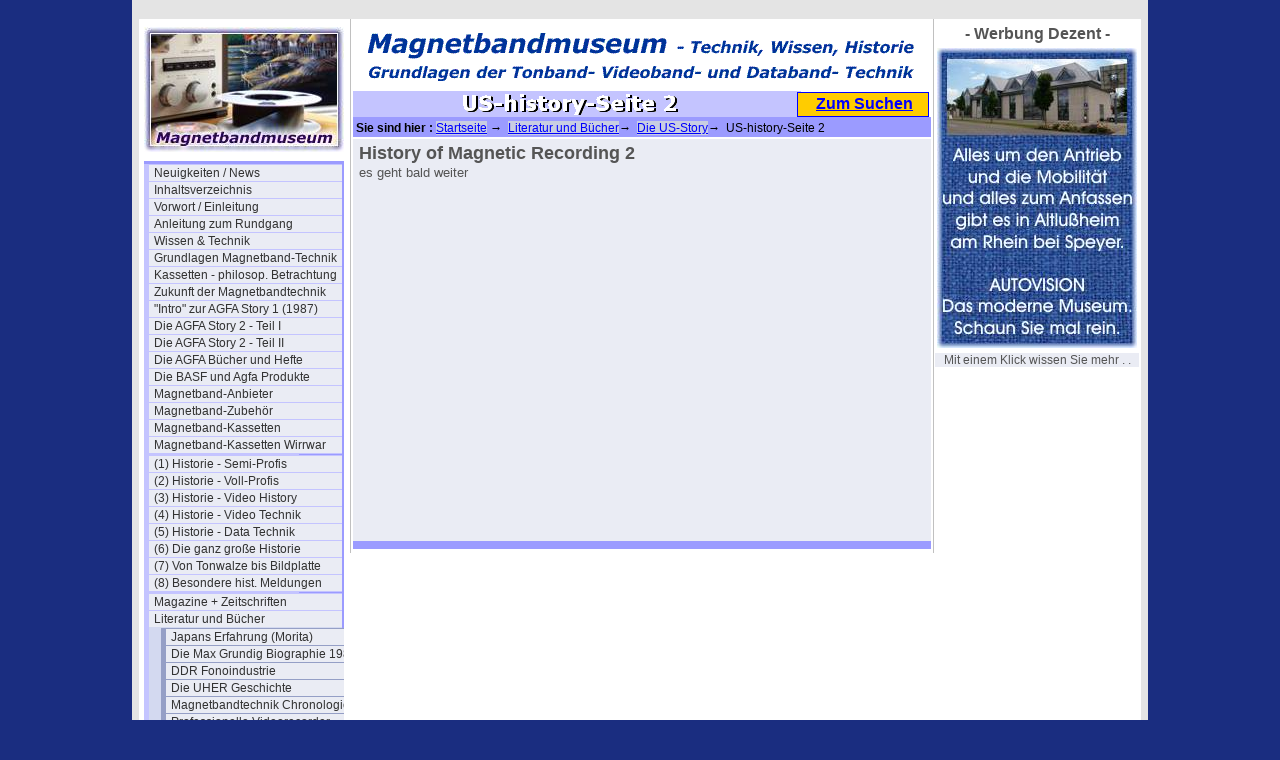

--- FILE ---
content_type: text/html; charset=utf-8
request_url: http://www.magnetbandmuseum.info/us-history-seite-2.html
body_size: 7586
content:
<!DOCTYPE html
     PUBLIC "-//W3C//DTD XHTML 1.0 Transitional//EN"
     "http://www.w3.org/TR/xhtml1/DTD/xhtml1-transitional.dtd">
<html xmlns="http://www.w3.org/1999/xhtml" xml:lang="de">
<head>
	<meta http-equiv="Content-Type" content="text/html; charset=utf-8" />

<!-- 
http://software.rde.de/copyright.html
-->

	<base href="http://www.magnetbandmuseum.info/" />
	<link rel="stylesheet" type="text/css" href="typo3temp/stylesheet_0117aa1885.css" />
	<link rel="stylesheet" type="text/css" href="fileadmin/css/tonband-folgeseite-style.css" />
	<link rel="stylesheet" type="text/css" href="fileadmin/css/tonband-folgeseite-navi-senkrecht.css" />
	<link rel="stylesheet" type="text/css" href="fileadmin/css/tonband-content.css" />
	<title>Magnetbandmuseum - Sie sind im Bereich: US-history-Seite 2</title>
	<meta name="internal Phone" content=" 9.0" />
	<meta name="robots" content="INDEX,FOLLOW" />
	<script type="text/javascript" src="typo3temp/javascript_93077bb238.js"></script>


</head>
<body bgcolor="#1A2D80" topmargin="0">


<div id="aussen_rahmen">
	<div id="hauptseite">
		<div id="rahmen1_links">
<noindex>
			<div id="seiten_logo"><img src="fileadmin/logos/portal-logo-magnetbandmuseum-2.jpg" alt="" /></div> 
			<div id="navi_spalte"><ul><li><a href="magnetband-neuigkeiten.html">Neuigkeiten / News</a></li><li><a href="magnetband-inhaltsverzeichnis.html">Inhaltsverzeichnis</a></li><li><a href="magnetband-einleitung.html">Vorwort / Einleitung</a></li><li><a href="magnetband-rundgang.html">Anleitung zum Rundgang</a></li><li><a href="magnetbandtechnik-und-wissen.html">Wissen &amp; Technik</a></li><li><a href="das-magnetband.html">Grundlagen Magnetband-Technik</a></li><li><a href="kassetten-philosoph-betrachtung.html">Kassetten - philosop. Betrachtung</a></li><li><a href="zukunft-der-magnetbandtechnik-01.html">Zukunft der Magnetbandtechnik</a></li><li><a href="infos-zur-agfa-story.html">&quot;Intro&quot; zur AGFA Story 1 (1987)</a></li><li><a href="die-agfa-story-01.html">Die AGFA Story 2 - Teil I</a></li><li><a href="12196.html">Die AGFA Story 2 - Teil II</a></li><li><a href="12270.html">Die AGFA Bücher und Hefte</a></li><li><a href="basf-und-agfa-menue.html">Die BASF und Agfa Produkte</a></li><li><a href="magnetband-anbieter.html">Magnetband-Anbieter</a></li><li><a href="magnetband-zubehoer.html">Magnetband-Zubehör</a></li><li><a href="band-kassetten.html">Magnetband-Kassetten</a></li><li><a href="magnetband-kassetten-wirrwar.html">Magnetband-Kassetten Wirrwar</a></li><div class="menu_spacer"></div><li><a href="historie1-semi-profis.html">(1) Historie - Semi-Profis</a></li><li><a href="historie2-voll-profis.html">(2) Historie - Voll-Profis</a></li><li><a href="historie3-video-history.html">(3) Historie - Video History</a></li><li><a href="historie4-video-technik.html">(4) Historie - Video Technik</a></li><li><a href="historie5-data-technik.html">(5) Historie - Data Technik</a></li><li><a href="historie6-chronologien.html">(6) Die ganz große Historie</a></li><li><a href="von-der-tonwalze-zur-bildplatte2.html">(7) Von Tonwalze bis Bildplatte</a></li><li><a href="besondere-historische-meldungen.html">(8) Besondere hist. Meldungen</a></li><div class="menu_spacer"></div><li><a href="magazine-zeitschriften.html">Magazine + Zeitschriften</a></li><li><a href="fachliteratur-tips.html">Literatur und Bücher</a><ul><li><a href="japans-erfahrung.html">Japans Erfahrung (Morita)</a></li><li><a href="http://www.tonbandmuseum.info/grundig-biografie-00.html">Die Max Grundig Biographie 1983</a></li><li><a href="ddrfonoindustrie.html">DDR Fonoindustrie</a></li><li><a href="die-uher-geschichte.html">Die UHER Geschichte</a></li><li><a href="magnetbandtechnik-chronologie.html">Magnetbandtechnik Chronologie</a></li><li><a href="professionelle-videorecorder.html">Professionelle Videorecorder</a></li><li><a href="aeg-aufstieg-und-niedergang.html">AEG - Aufstieg und Niedergang</a></li><li><a href="100-jahre-telefunken.html">100 Jahre Telefunken</a></li><li><a href="tape-history-us-sich.html">Tape History US Sicht</a></li><li><a href="die-us-story.html">Die US-Story</a><ul><li><a href="us-history-intro.html">US History Introduktion</a></li><li><a href="us-history-seite-1.html">US-history-Seite 1</a></li><li><strong>US-history-Seite 2</strong></li></ul></li><li><a href="das-uk-buch.html">Das UK Buch</a></li></ul></li><li><a href="goldene-jahre-00.html">Goldene Jahre</a></li><li><a href="deutsches-ende.html">Deutsches Ende</a></li><li><a href="magnetband-resume.html">Das Resume</a></li><li><a href="zukunft-2010.html">Zukunft 2010</a></li><div class="menu_spacer"></div><li><a href="zeitzeugen-audio.html">Zeitzeugen 4 (Magnetband)</a></li><li><a href="stilblten-aus-ebay.html">Stilblüten aus ebay</a></li><div class="menu_spacer"></div><li><a href="magnetband-kommentar.html">Kontakt und Kommentar</a></li><li><a href="magnetband-impressum.html">Impressum / Imprint</a></li><li><a href="fremdekommentare.html">Fremde Kommentare</a></li><li><a href="technik-links.html">Links zur Technik</a></li><li><a href="die-schnelle-suche0.html">Die neue schnelle Suche</a></li><li><a href="suchen-in-tonbandmuseum0.html">die langsame Suchseite</a></li></ul></div>
			<div id="hinweis_text_bild"><a href="http://www.startpage.com"><img src="fileadmin/logos/ixquick-logo-small-2012.gif" alt="" /></a></div>
			<div id="hinweis_text"><a href="http://www.startpage.com">oder anonym suchen mit "startpage"</a></div>
			<div id="hinweis_text2"><a href="http://www.werweis.de/ixquick-anstelle-google.html">Warum ?</a></div>
</noindex>
		</div>
		<div id="rahmen2_mitte">
			<div id="header_schriftzug_bild"><img src="fileadmin/logos/magnetband-museum-schriftzug-2021-570x60-01.gif" alt="" /></div>
<noindex>
			<div id="seiten_titel"><img src="typo3temp/GB/d99a3d5098.gif" width="420" height="22" border="0" alt="" title="" /></div>
			<div id="such_feld"><a href="http://www.magnetbandmuseum.info/?id=11630">Zum Suchen</a></div>
			<div id="klick_pfad"><b>&nbsp;Sie sind hier : </b><a href="/">Startseite</a> &#8594; &nbsp;<a href="fachliteratur-tips.html">Literatur und Bücher</a>&#8594; &nbsp;<a href="die-us-story.html">Die US-Story</a>&#8594; &nbsp;US-history-Seite 2</div>
</noindex>
			<div id="content">
				<!--TYPO3SEARCH_begin-->
				<a id="c2935"></a><div class="csc-header csc-header-n1"><h1 class="csc-firstHeader">History of Magnetic Recording 2</h1></div><p class="bodytext">es geht bald weiter</p>
				<!--TYPO3SEARCH_end-->
			</div>
		</div>

		<div id="rahmen3_rechts">- Werbung Dezent -
			<div class="anzeige1"></div>
			<div class="anzeige2"><a href="http://http://www.fernsehmuseum.info/andere-museen.html" target="bannerLinkto"><img src="typo3/banner-vorlagen/banner-084-autovision-altlussheim.jpg" border=0></a></div>
			<div id="anzeige_footer">Mit einem Klick wissen Sie mehr . .</div>
		</div>
		<div id="rahmen4_unten">
<noindex>
			<div id="fusstext">© 2003 / 2026 - Copyright by Dipl. Ing. Gert Redlich - Tonbandmuseum Filzbaden / Germany - <a href="http://www.fernsehmuseum.info/impressum.html">Impressum und Telefon</a> - <a href="http://www.fernsehmuseum.info/dsgvo.html">DSGVO</a> - <a href="http://www.fernsehmuseum.info/?id=2118">Privatsphäre</a> -  <a href="http://flohmarkt.ipw.net">Zum Flohmarkt</a><br />Bitte einfach nur lächeln : Diese Seiten sind garantiert RDE / IPW zertifiziert und für Leser von 5 bis 108 Jahren freigegeben - kostenlos natürlich.</div>
			<div id="seitenanfang"><a href="us-history-seite-2.html#">zum Seitenanfang</a></div>
		</div>
	</div>
</div>

</noindex>


</body>
</html>